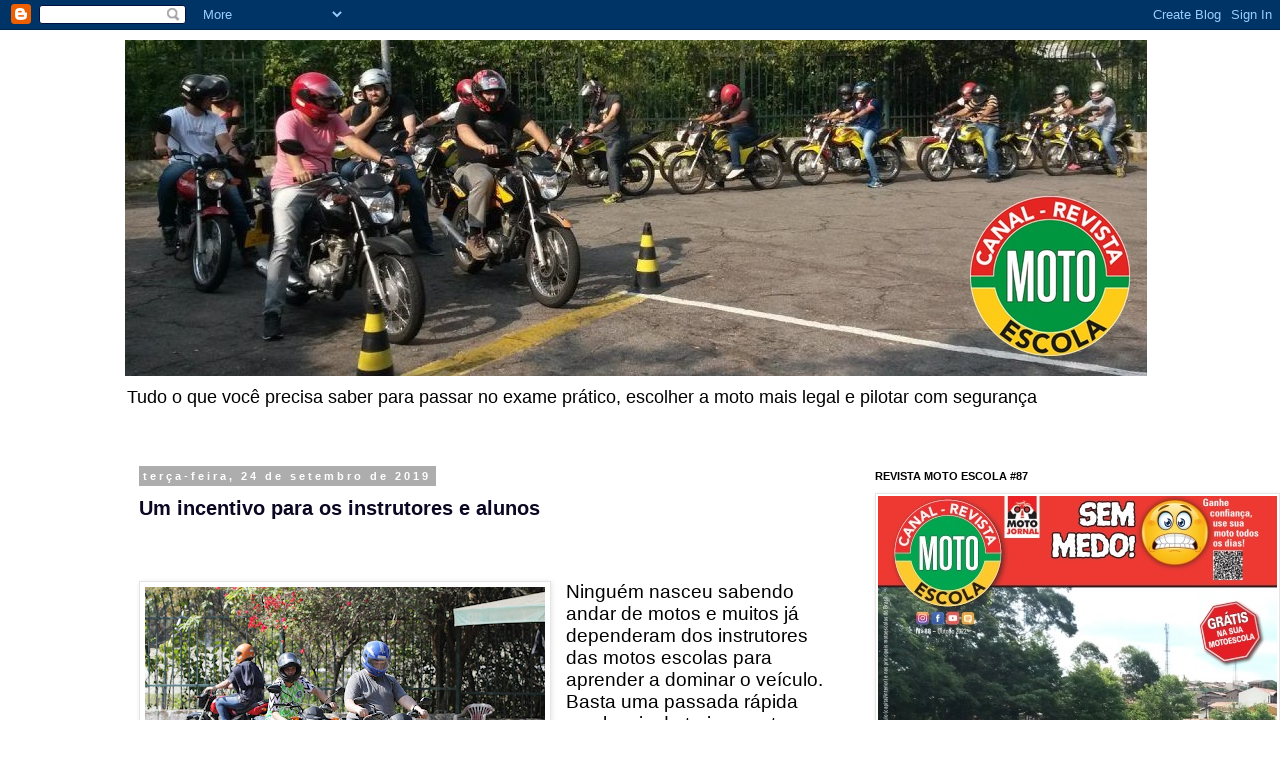

--- FILE ---
content_type: text/html; charset=UTF-8
request_url: https://www.canalrevistamotoescola.com/2019/09/
body_size: 15417
content:
<!DOCTYPE html>
<html class='v2' dir='ltr' lang='pt-BR'>
<head>
<link href='https://www.blogger.com/static/v1/widgets/335934321-css_bundle_v2.css' rel='stylesheet' type='text/css'/>
<meta content='width=1100' name='viewport'/>
<meta content='text/html; charset=UTF-8' http-equiv='Content-Type'/>
<meta content='blogger' name='generator'/>
<link href='https://www.canalrevistamotoescola.com/favicon.ico' rel='icon' type='image/x-icon'/>
<link href='http://www.canalrevistamotoescola.com/2019/09/' rel='canonical'/>
<link rel="alternate" type="application/atom+xml" title="         Site da Revista Moto Escola - Atom" href="https://www.canalrevistamotoescola.com/feeds/posts/default" />
<link rel="alternate" type="application/rss+xml" title="         Site da Revista Moto Escola - RSS" href="https://www.canalrevistamotoescola.com/feeds/posts/default?alt=rss" />
<link rel="service.post" type="application/atom+xml" title="         Site da Revista Moto Escola - Atom" href="https://www.blogger.com/feeds/7435773126598592166/posts/default" />
<!--Can't find substitution for tag [blog.ieCssRetrofitLinks]-->
<meta content='http://www.canalrevistamotoescola.com/2019/09/' property='og:url'/>
<meta content='         Site da Revista Moto Escola' property='og:title'/>
<meta content='Tudo o que você precisa saber para passar no exame prático, escolher a moto mais legal e pilotar com segurança' property='og:description'/>
<title>         Site da Revista Moto Escola: setembro 2019</title>
<style id='page-skin-1' type='text/css'><!--
/*
-----------------------------------------------
Blogger Template Style
Name:     Simple
Designer: Blogger
URL:      www.blogger.com
----------------------------------------------- */
/* Content
----------------------------------------------- */
body {
font: normal normal 14px 'Trebuchet MS', Trebuchet, Verdana, sans-serif;
color: #000000;
background: #ffffff none no-repeat scroll center center;
padding: 0 0 0 0;
}
html body .region-inner {
min-width: 0;
max-width: 100%;
width: auto;
}
h2 {
font-size: 22px;
}
a:link {
text-decoration:none;
color: #0b0622;
}
a:visited {
text-decoration:none;
color: #696969;
}
a:hover {
text-decoration:underline;
color: #4c06ff;
}
.body-fauxcolumn-outer .fauxcolumn-inner {
background: transparent none repeat scroll top left;
_background-image: none;
}
.body-fauxcolumn-outer .cap-top {
position: absolute;
z-index: 1;
height: 400px;
width: 100%;
}
.body-fauxcolumn-outer .cap-top .cap-left {
width: 100%;
background: transparent none repeat-x scroll top left;
_background-image: none;
}
.content-outer {
-moz-box-shadow: 0 0 0 rgba(0, 0, 0, .15);
-webkit-box-shadow: 0 0 0 rgba(0, 0, 0, .15);
-goog-ms-box-shadow: 0 0 0 #333333;
box-shadow: 0 0 0 rgba(0, 0, 0, .15);
margin-bottom: 1px;
}
.content-inner {
padding: 10px 40px;
}
.content-inner {
background-color: #ffffff;
}
/* Header
----------------------------------------------- */
.header-outer {
background: rgba(0, 0, 0, 0) none repeat-x scroll 0 -400px;
_background-image: none;
}
.Header h1 {
font: normal normal 24px 'Trebuchet MS',Trebuchet,Verdana,sans-serif;
color: #000000;
text-shadow: 0 0 0 rgba(0, 0, 0, .2);
}
.Header h1 a {
color: #000000;
}
.Header .description {
font-size: 18px;
color: #000000;
}
.header-inner .Header .titlewrapper {
padding: 22px 0;
}
.header-inner .Header .descriptionwrapper {
padding: 0 0;
}
/* Tabs
----------------------------------------------- */
.tabs-inner .section:first-child {
border-top: 0 solid #d3d3d3;
}
.tabs-inner .section:first-child ul {
margin-top: -1px;
border-top: 1px solid #d3d3d3;
border-left: 1px solid #d3d3d3;
border-right: 1px solid #d3d3d3;
}
.tabs-inner .widget ul {
background: rgba(0, 0, 0, 0) none repeat-x scroll 0 -800px;
_background-image: none;
border-bottom: 1px solid #d3d3d3;
margin-top: 0;
margin-left: -30px;
margin-right: -30px;
}
.tabs-inner .widget li a {
display: inline-block;
padding: .6em 1em;
font: normal normal 12px 'Trebuchet MS', Trebuchet, Verdana, sans-serif;
color: #000000;
border-left: 1px solid #ffffff;
border-right: 1px solid #d3d3d3;
}
.tabs-inner .widget li:first-child a {
border-left: none;
}
.tabs-inner .widget li.selected a, .tabs-inner .widget li a:hover {
color: #000000;
background-color: #e5e5e5;
text-decoration: none;
}
/* Columns
----------------------------------------------- */
.main-outer {
border-top: 0 solid rgba(0, 0, 0, 0);
}
.fauxcolumn-left-outer .fauxcolumn-inner {
border-right: 1px solid rgba(0, 0, 0, 0);
}
.fauxcolumn-right-outer .fauxcolumn-inner {
border-left: 1px solid rgba(0, 0, 0, 0);
}
/* Headings
----------------------------------------------- */
div.widget > h2,
div.widget h2.title {
margin: 0 0 1em 0;
font: normal bold 11px 'Trebuchet MS',Trebuchet,Verdana,sans-serif;
color: #000000;
}
/* Widgets
----------------------------------------------- */
.widget .zippy {
color: #828282;
text-shadow: 2px 2px 1px rgba(0, 0, 0, .1);
}
.widget .popular-posts ul {
list-style: none;
}
/* Posts
----------------------------------------------- */
h2.date-header {
font: normal bold 11px Arial, Tahoma, Helvetica, FreeSans, sans-serif;
}
.date-header span {
background-color: #adadad;
color: #ffffff;
padding: 0.4em;
letter-spacing: 3px;
margin: inherit;
}
.main-inner {
padding-top: 35px;
padding-bottom: 65px;
}
.main-inner .column-center-inner {
padding: 0 0;
}
.main-inner .column-center-inner .section {
margin: 0 1em;
}
.post {
margin: 0 0 45px 0;
}
h3.post-title, .comments h4 {
font: normal bold 20px Impact, sans-serif;
margin: .75em 0 0;
}
.post-body {
font-size: 110%;
line-height: 1.4;
position: relative;
}
.post-body img, .post-body .tr-caption-container, .Profile img, .Image img,
.BlogList .item-thumbnail img {
padding: 2px;
background: #ffffff;
border: 1px solid #e5e5e5;
-moz-box-shadow: 1px 1px 5px rgba(0, 0, 0, .1);
-webkit-box-shadow: 1px 1px 5px rgba(0, 0, 0, .1);
box-shadow: 1px 1px 5px rgba(0, 0, 0, .1);
}
.post-body img, .post-body .tr-caption-container {
padding: 5px;
}
.post-body .tr-caption-container {
color: #000000;
}
.post-body .tr-caption-container img {
padding: 0;
background: transparent;
border: none;
-moz-box-shadow: 0 0 0 rgba(0, 0, 0, .1);
-webkit-box-shadow: 0 0 0 rgba(0, 0, 0, .1);
box-shadow: 0 0 0 rgba(0, 0, 0, .1);
}
.post-header {
margin: 0 0 1.5em;
line-height: 1.6;
font-size: 90%;
}
.post-footer {
margin: 20px -2px 0;
padding: 5px 10px;
color: #000000;
background-color: #e5e5e5;
border-bottom: 1px solid #e5e5e5;
line-height: 1.6;
font-size: 90%;
}
#comments .comment-author {
padding-top: 1.5em;
border-top: 1px solid rgba(0, 0, 0, 0);
background-position: 0 1.5em;
}
#comments .comment-author:first-child {
padding-top: 0;
border-top: none;
}
.avatar-image-container {
margin: .2em 0 0;
}
#comments .avatar-image-container img {
border: 1px solid #e5e5e5;
}
/* Comments
----------------------------------------------- */
.comments .comments-content .icon.blog-author {
background-repeat: no-repeat;
background-image: url([data-uri]);
}
.comments .comments-content .loadmore a {
border-top: 1px solid #828282;
border-bottom: 1px solid #828282;
}
.comments .comment-thread.inline-thread {
background-color: #e5e5e5;
}
.comments .continue {
border-top: 2px solid #828282;
}
/* Accents
---------------------------------------------- */
.section-columns td.columns-cell {
border-left: 1px solid rgba(0, 0, 0, 0);
}
.blog-pager {
background: transparent url(https://resources.blogblog.com/blogblog/data/1kt/simple/paging_dot.png) repeat-x scroll top center;
}
.blog-pager-older-link, .home-link,
.blog-pager-newer-link {
background-color: #ffffff;
padding: 5px;
}
.footer-outer {
border-top: 1px dashed #bbbbbb;
}
/* Mobile
----------------------------------------------- */
body.mobile  {
background-size: auto;
}
.mobile .body-fauxcolumn-outer {
background: transparent none repeat scroll top left;
}
.mobile .body-fauxcolumn-outer .cap-top {
background-size: 100% auto;
}
.mobile .content-outer {
-webkit-box-shadow: 0 0 3px rgba(0, 0, 0, .15);
box-shadow: 0 0 3px rgba(0, 0, 0, .15);
}
.mobile .tabs-inner .widget ul {
margin-left: 0;
margin-right: 0;
}
.mobile .post {
margin: 0;
}
.mobile .main-inner .column-center-inner .section {
margin: 0;
}
.mobile .date-header span {
padding: 0.1em 10px;
margin: 0 -10px;
}
.mobile h3.post-title {
margin: 0;
}
.mobile .blog-pager {
background: transparent none no-repeat scroll top center;
}
.mobile .footer-outer {
border-top: none;
}
.mobile .main-inner, .mobile .footer-inner {
background-color: #ffffff;
}
.mobile-index-contents {
color: #000000;
}
.mobile-link-button {
background-color: #0b0622;
}
.mobile-link-button a:link, .mobile-link-button a:visited {
color: #ffffff;
}
.mobile .tabs-inner .section:first-child {
border-top: none;
}
.mobile .tabs-inner .PageList .widget-content {
background-color: #e5e5e5;
color: #000000;
border-top: 1px solid #d3d3d3;
border-bottom: 1px solid #d3d3d3;
}
.mobile .tabs-inner .PageList .widget-content .pagelist-arrow {
border-left: 1px solid #d3d3d3;
}

--></style>
<style id='template-skin-1' type='text/css'><!--
body {
min-width: 1110px;
}
.content-outer, .content-fauxcolumn-outer, .region-inner {
min-width: 1110px;
max-width: 1110px;
_width: 1110px;
}
.main-inner .columns {
padding-left: 0;
padding-right: 310px;
}
.main-inner .fauxcolumn-center-outer {
left: 0;
right: 310px;
/* IE6 does not respect left and right together */
_width: expression(this.parentNode.offsetWidth -
parseInt("0") -
parseInt("310px") + 'px');
}
.main-inner .fauxcolumn-left-outer {
width: 0;
}
.main-inner .fauxcolumn-right-outer {
width: 310px;
}
.main-inner .column-left-outer {
width: 0;
right: 100%;
margin-left: -0;
}
.main-inner .column-right-outer {
width: 310px;
margin-right: -310px;
}
#layout {
min-width: 0;
}
#layout .content-outer {
min-width: 0;
width: 800px;
}
#layout .region-inner {
min-width: 0;
width: auto;
}
body#layout div.add_widget {
padding: 8px;
}
body#layout div.add_widget a {
margin-left: 32px;
}
--></style>
<link href='https://www.blogger.com/dyn-css/authorization.css?targetBlogID=7435773126598592166&amp;zx=fe5aa582-58f7-4f6c-b4e9-4113e11a2d1f' media='none' onload='if(media!=&#39;all&#39;)media=&#39;all&#39;' rel='stylesheet'/><noscript><link href='https://www.blogger.com/dyn-css/authorization.css?targetBlogID=7435773126598592166&amp;zx=fe5aa582-58f7-4f6c-b4e9-4113e11a2d1f' rel='stylesheet'/></noscript>
<meta name='google-adsense-platform-account' content='ca-host-pub-1556223355139109'/>
<meta name='google-adsense-platform-domain' content='blogspot.com'/>

<!-- data-ad-client=ca-pub-5536840568385157 -->

</head>
<body class='loading variant-simplysimple'>
<div class='navbar section' id='navbar' name='Navbar'><div class='widget Navbar' data-version='1' id='Navbar1'><script type="text/javascript">
    function setAttributeOnload(object, attribute, val) {
      if(window.addEventListener) {
        window.addEventListener('load',
          function(){ object[attribute] = val; }, false);
      } else {
        window.attachEvent('onload', function(){ object[attribute] = val; });
      }
    }
  </script>
<div id="navbar-iframe-container"></div>
<script type="text/javascript" src="https://apis.google.com/js/platform.js"></script>
<script type="text/javascript">
      gapi.load("gapi.iframes:gapi.iframes.style.bubble", function() {
        if (gapi.iframes && gapi.iframes.getContext) {
          gapi.iframes.getContext().openChild({
              url: 'https://www.blogger.com/navbar/7435773126598592166?origin\x3dhttps://www.canalrevistamotoescola.com',
              where: document.getElementById("navbar-iframe-container"),
              id: "navbar-iframe"
          });
        }
      });
    </script><script type="text/javascript">
(function() {
var script = document.createElement('script');
script.type = 'text/javascript';
script.src = '//pagead2.googlesyndication.com/pagead/js/google_top_exp.js';
var head = document.getElementsByTagName('head')[0];
if (head) {
head.appendChild(script);
}})();
</script>
</div></div>
<div class='body-fauxcolumns'>
<div class='fauxcolumn-outer body-fauxcolumn-outer'>
<div class='cap-top'>
<div class='cap-left'></div>
<div class='cap-right'></div>
</div>
<div class='fauxborder-left'>
<div class='fauxborder-right'></div>
<div class='fauxcolumn-inner'>
</div>
</div>
<div class='cap-bottom'>
<div class='cap-left'></div>
<div class='cap-right'></div>
</div>
</div>
</div>
<div class='content'>
<div class='content-fauxcolumns'>
<div class='fauxcolumn-outer content-fauxcolumn-outer'>
<div class='cap-top'>
<div class='cap-left'></div>
<div class='cap-right'></div>
</div>
<div class='fauxborder-left'>
<div class='fauxborder-right'></div>
<div class='fauxcolumn-inner'>
</div>
</div>
<div class='cap-bottom'>
<div class='cap-left'></div>
<div class='cap-right'></div>
</div>
</div>
</div>
<div class='content-outer'>
<div class='content-cap-top cap-top'>
<div class='cap-left'></div>
<div class='cap-right'></div>
</div>
<div class='fauxborder-left content-fauxborder-left'>
<div class='fauxborder-right content-fauxborder-right'></div>
<div class='content-inner'>
<header>
<div class='header-outer'>
<div class='header-cap-top cap-top'>
<div class='cap-left'></div>
<div class='cap-right'></div>
</div>
<div class='fauxborder-left header-fauxborder-left'>
<div class='fauxborder-right header-fauxborder-right'></div>
<div class='region-inner header-inner'>
<div class='header section' id='header' name='Cabeçalho'><div class='widget Header' data-version='1' id='Header1'>
<div id='header-inner'>
<a href='https://www.canalrevistamotoescola.com/' style='display: block'>
<img alt='         Site da Revista Moto Escola' height='336px; ' id='Header1_headerimg' src='https://blogger.googleusercontent.com/img/b/R29vZ2xl/AVvXsEhoECvRAbIa7cFaltFSKUH6RHUyKFik3gJM1m4bdDV4JbbXGAMDdft9GNvpTWdqjAelAyv7HmvXfOKFoQsbZl7h3DBlqAYvIW30LR5GY7N1x9x51tYGP77CYHKdrMAkq3Y7RktyLL7e2rnT/s1022/nova+capa+blog.jpg' style='display: block' width='1022px; '/>
</a>
<div class='descriptionwrapper'>
<p class='description'><span>Tudo o que você precisa saber para passar no exame prático, escolher a moto mais legal e pilotar com segurança</span></p>
</div>
</div>
</div></div>
</div>
</div>
<div class='header-cap-bottom cap-bottom'>
<div class='cap-left'></div>
<div class='cap-right'></div>
</div>
</div>
</header>
<div class='tabs-outer'>
<div class='tabs-cap-top cap-top'>
<div class='cap-left'></div>
<div class='cap-right'></div>
</div>
<div class='fauxborder-left tabs-fauxborder-left'>
<div class='fauxborder-right tabs-fauxborder-right'></div>
<div class='region-inner tabs-inner'>
<div class='tabs no-items section' id='crosscol' name='Entre colunas'></div>
<div class='tabs no-items section' id='crosscol-overflow' name='Cross-Column 2'></div>
</div>
</div>
<div class='tabs-cap-bottom cap-bottom'>
<div class='cap-left'></div>
<div class='cap-right'></div>
</div>
</div>
<div class='main-outer'>
<div class='main-cap-top cap-top'>
<div class='cap-left'></div>
<div class='cap-right'></div>
</div>
<div class='fauxborder-left main-fauxborder-left'>
<div class='fauxborder-right main-fauxborder-right'></div>
<div class='region-inner main-inner'>
<div class='columns fauxcolumns'>
<div class='fauxcolumn-outer fauxcolumn-center-outer'>
<div class='cap-top'>
<div class='cap-left'></div>
<div class='cap-right'></div>
</div>
<div class='fauxborder-left'>
<div class='fauxborder-right'></div>
<div class='fauxcolumn-inner'>
</div>
</div>
<div class='cap-bottom'>
<div class='cap-left'></div>
<div class='cap-right'></div>
</div>
</div>
<div class='fauxcolumn-outer fauxcolumn-left-outer'>
<div class='cap-top'>
<div class='cap-left'></div>
<div class='cap-right'></div>
</div>
<div class='fauxborder-left'>
<div class='fauxborder-right'></div>
<div class='fauxcolumn-inner'>
</div>
</div>
<div class='cap-bottom'>
<div class='cap-left'></div>
<div class='cap-right'></div>
</div>
</div>
<div class='fauxcolumn-outer fauxcolumn-right-outer'>
<div class='cap-top'>
<div class='cap-left'></div>
<div class='cap-right'></div>
</div>
<div class='fauxborder-left'>
<div class='fauxborder-right'></div>
<div class='fauxcolumn-inner'>
</div>
</div>
<div class='cap-bottom'>
<div class='cap-left'></div>
<div class='cap-right'></div>
</div>
</div>
<!-- corrects IE6 width calculation -->
<div class='columns-inner'>
<div class='column-center-outer'>
<div class='column-center-inner'>
<div class='main section' id='main' name='Principal'><div class='widget Blog' data-version='1' id='Blog1'>
<div class='blog-posts hfeed'>

          <div class="date-outer">
        
<h2 class='date-header'><span>terça-feira, 24 de setembro de 2019</span></h2>

          <div class="date-posts">
        
<div class='post-outer'>
<div class='post hentry uncustomized-post-template' itemprop='blogPost' itemscope='itemscope' itemtype='http://schema.org/BlogPosting'>
<meta content='https://blogger.googleusercontent.com/img/b/R29vZ2xl/AVvXsEjZZt52fmluZcw0L8-DfS_VX2vOidMdBMuA2hylDZ6TkTo3y7UdChRrWef_r7giJpIbpLzmaT_P62iaZx2e4q85u-mRfQyhhHA5LXqAuUmULes1TA2qbM_JMNgk4PYXk7-PjyxHDyq0cndJ/s400/IMG_8496.JPG' itemprop='image_url'/>
<meta content='7435773126598592166' itemprop='blogId'/>
<meta content='4917393308457086467' itemprop='postId'/>
<a name='4917393308457086467'></a>
<h3 class='post-title entry-title' itemprop='name'>
<a href='https://www.canalrevistamotoescola.com/2019/09/um-incentivo-para-os-instrutores-e.html'>Um incentivo para os instrutores e alunos </a>
</h3>
<div class='post-header'>
<div class='post-header-line-1'></div>
</div>
<div class='post-body entry-content' id='post-body-4917393308457086467' itemprop='description articleBody'>
<div dir="ltr" style="text-align: left;" trbidi="on">
<br />
<div class="MsoNormal">
<br /></div>
<div class="separator" style="clear: both; text-align: center;">
<a href="https://blogger.googleusercontent.com/img/b/R29vZ2xl/AVvXsEjZZt52fmluZcw0L8-DfS_VX2vOidMdBMuA2hylDZ6TkTo3y7UdChRrWef_r7giJpIbpLzmaT_P62iaZx2e4q85u-mRfQyhhHA5LXqAuUmULes1TA2qbM_JMNgk4PYXk7-PjyxHDyq0cndJ/s1600/IMG_8496.JPG" imageanchor="1" style="clear: left; float: left; margin-bottom: 1em; margin-right: 1em;"><img border="0" data-original-height="1067" data-original-width="1600" height="266" src="https://blogger.googleusercontent.com/img/b/R29vZ2xl/AVvXsEjZZt52fmluZcw0L8-DfS_VX2vOidMdBMuA2hylDZ6TkTo3y7UdChRrWef_r7giJpIbpLzmaT_P62iaZx2e4q85u-mRfQyhhHA5LXqAuUmULes1TA2qbM_JMNgk4PYXk7-PjyxHDyq0cndJ/s400/IMG_8496.JPG" width="400" /></a></div>
<div class="MsoNormal">
<span style="font-size: 14.0pt; line-height: 115%;">Ninguém
nasceu sabendo andar de motos e muitos já dependeram dos instrutores das motos
escolas para aprender a dominar o veículo. Basta uma passada rápida nos locais
de treinamento prático para sentir no ar o clima de ansiedade e, ao mesmo
tempo, alegria ao conseguir andar pela primeira vez com uma moto.<o:p></o:p></span></div>
<div class="MsoNormal">
<span style="font-size: 14.0pt; line-height: 115%;">Conversando
com alguns instrutores ficamos sabendo que, além de ensinar os alunos a
controlar os comandos, por vezes também é preciso acalmar os iniciantes. <o:p></o:p></span></div>
<div class="MsoNormal">
<span style="font-size: 14.0pt; line-height: 115%;">Nessa situação
o instrutor também faz o papel de psicólogo e ajuda o aluno a vencer seus
medos, inseguranças e ansiedade. Uma palavra de incentivo é capaz de levantar o
astral do aluno, aumentar sua confiança.<o:p></o:p></span></div>
<div class="MsoNormal">
<h3 style="text-align: left;">
<span style="font-size: 14.0pt; line-height: 115%;">Dedicação aos alunos</span></h3>
<span style="font-size: 14.0pt; line-height: 115%;">Ficamos
felizes que existem muitos instrutores que fazem esse papel e, em breve, teremos
a oportunidade de conhecer e premiar os melhores instrutores do Estado de São
Paulo. <o:p></o:p></span></div>
<div class="separator" style="clear: both; text-align: center;">
<a href="https://blogger.googleusercontent.com/img/b/R29vZ2xl/AVvXsEiXgl0n4xie8KiE_AcFydugSaRl9RyBffWJZtZ_nn0bLnyxd9b2OPlWdmsKemXavD22NYoXi939X9M4r2-sXGF5byT4_fhDgxzFtqLdjpxmtMqA7QdlzGCGK1aDxZUF7gySVlvEihAyA43T/s1600/logoInstrutor2.png" imageanchor="1" style="clear: right; float: right; margin-bottom: 1em; margin-left: 1em;"><img border="0" data-original-height="1600" data-original-width="1600" height="320" src="https://blogger.googleusercontent.com/img/b/R29vZ2xl/AVvXsEiXgl0n4xie8KiE_AcFydugSaRl9RyBffWJZtZ_nn0bLnyxd9b2OPlWdmsKemXavD22NYoXi939X9M4r2-sXGF5byT4_fhDgxzFtqLdjpxmtMqA7QdlzGCGK1aDxZUF7gySVlvEihAyA43T/s320/logoInstrutor2.png" width="320" /></a></div>
<div class="MsoNormal">
<span style="font-size: 14.0pt; line-height: 115%;">A revista
Moto Escola, com o apoio Sindicato das Auto Moto Escolas e Centros de Formação
de Condutores no Estado de São Paulo e a Honda, promoverá um concurso cultural
para saber quem é o <b style="mso-bidi-font-weight: normal;">Instrutor Nota 10 </b>de
São Paulo. <o:p></o:p></span></div>
<div class="MsoNormal">
<span style="font-size: 18.6667px;">Os alunos também concorrem a capacetes e dois felizardos ganharão a CNH de graça, isso mesmo nós vamos pagar a sua carta de moto!!!&nbsp;</span></div>
<div class="MsoNormal">
<span style="font-size: 18.6667px;">Aguarde, em breve teremos novidades!!!!!</span></div>
<br /></div>
<div style='clear: both;'></div>
</div>
<div class='post-footer'>
<div class='post-footer-line post-footer-line-1'>
<span class='post-author vcard'>
Postado por
<span class='fn' itemprop='author' itemscope='itemscope' itemtype='http://schema.org/Person'>
<meta content='https://www.blogger.com/profile/10955895494408421540' itemprop='url'/>
<a class='g-profile' href='https://www.blogger.com/profile/10955895494408421540' rel='author' title='author profile'>
<span itemprop='name'>Cicero Lima</span>
</a>
</span>
</span>
<span class='post-timestamp'>
às
<meta content='http://www.canalrevistamotoescola.com/2019/09/um-incentivo-para-os-instrutores-e.html' itemprop='url'/>
<a class='timestamp-link' href='https://www.canalrevistamotoescola.com/2019/09/um-incentivo-para-os-instrutores-e.html' rel='bookmark' title='permanent link'><abbr class='published' itemprop='datePublished' title='2019-09-24T14:47:00-03:00'>14:47</abbr></a>
</span>
<span class='post-comment-link'>
</span>
<span class='post-icons'>
<span class='item-control blog-admin pid-521989088'>
<a href='https://www.blogger.com/post-edit.g?blogID=7435773126598592166&postID=4917393308457086467&from=pencil' title='Editar post'>
<img alt='' class='icon-action' height='18' src='https://resources.blogblog.com/img/icon18_edit_allbkg.gif' width='18'/>
</a>
</span>
</span>
<div class='post-share-buttons goog-inline-block'>
<a class='goog-inline-block share-button sb-email' href='https://www.blogger.com/share-post.g?blogID=7435773126598592166&postID=4917393308457086467&target=email' target='_blank' title='Enviar por e-mail'><span class='share-button-link-text'>Enviar por e-mail</span></a><a class='goog-inline-block share-button sb-blog' href='https://www.blogger.com/share-post.g?blogID=7435773126598592166&postID=4917393308457086467&target=blog' onclick='window.open(this.href, "_blank", "height=270,width=475"); return false;' target='_blank' title='Postar no blog!'><span class='share-button-link-text'>Postar no blog!</span></a><a class='goog-inline-block share-button sb-twitter' href='https://www.blogger.com/share-post.g?blogID=7435773126598592166&postID=4917393308457086467&target=twitter' target='_blank' title='Compartilhar no X'><span class='share-button-link-text'>Compartilhar no X</span></a><a class='goog-inline-block share-button sb-facebook' href='https://www.blogger.com/share-post.g?blogID=7435773126598592166&postID=4917393308457086467&target=facebook' onclick='window.open(this.href, "_blank", "height=430,width=640"); return false;' target='_blank' title='Compartilhar no Facebook'><span class='share-button-link-text'>Compartilhar no Facebook</span></a><a class='goog-inline-block share-button sb-pinterest' href='https://www.blogger.com/share-post.g?blogID=7435773126598592166&postID=4917393308457086467&target=pinterest' target='_blank' title='Compartilhar com o Pinterest'><span class='share-button-link-text'>Compartilhar com o Pinterest</span></a>
</div>
</div>
<div class='post-footer-line post-footer-line-2'>
<span class='post-labels'>
Marcadores:
<a href='https://www.canalrevistamotoescola.com/search/label/concurso%20cultural%20instrutor%20nota%2010' rel='tag'>concurso cultural instrutor nota 10</a>,
<a href='https://www.canalrevistamotoescola.com/search/label/Concurso%20Cultural%20revista%20moto%20escola' rel='tag'>Concurso Cultural revista moto escola</a>,
<a href='https://www.canalrevistamotoescola.com/search/label/Instrutor%20Nota%2010' rel='tag'>Instrutor Nota 10</a>
</span>
</div>
<div class='post-footer-line post-footer-line-3'>
<span class='post-location'>
</span>
</div>
</div>
</div>
</div>
<div class='inline-ad'>
<script type="text/javascript">
    google_ad_client = "ca-pub-5536840568385157";
    google_ad_host = "ca-host-pub-1556223355139109";
    google_ad_host_channel = "L0007";
    google_ad_slot = "4532605714";
    google_ad_width = 160;
    google_ad_height = 600;
</script>
<!-- revistamotoescola_main_Blog1_160x600_as -->
<script type="text/javascript"
src="https://pagead2.googlesyndication.com/pagead/show_ads.js">
</script>
</div>

          </div></div>
        

          <div class="date-outer">
        
<h2 class='date-header'><span>sexta-feira, 6 de setembro de 2019</span></h2>

          <div class="date-posts">
        
<div class='post-outer'>
<div class='post hentry uncustomized-post-template' itemprop='blogPost' itemscope='itemscope' itemtype='http://schema.org/BlogPosting'>
<meta content='https://blogger.googleusercontent.com/img/b/R29vZ2xl/AVvXsEgZyP7lAB1CnNohnyOv3z8cpytPmJq5rcGRDrbuvRcNs_2lYk0L3vatIHE-0us_hU0n6PitSuvQoGYGKWf0u7d1WG0GSSUamE1vLqMcVYjx0HtusceERFthLy5eVkBUnQcGUO9YASpHtgoE/s640/moto+menor.jpg' itemprop='image_url'/>
<meta content='7435773126598592166' itemprop='blogId'/>
<meta content='7949362806473230924' itemprop='postId'/>
<a name='7949362806473230924'></a>
<h3 class='post-title entry-title' itemprop='name'>
<a href='https://www.canalrevistamotoescola.com/2019/09/sabor-de-minas-em-duas-rodas.html'>Sabor de Minas em duas rodas</a>
</h3>
<div class='post-header'>
<div class='post-header-line-1'></div>
</div>
<div class='post-body entry-content' id='post-body-7949362806473230924' itemprop='description articleBody'>
<div dir="ltr" style="text-align: left;" trbidi="on">
<div class="separator" style="clear: both; text-align: center;">
<a href="https://blogger.googleusercontent.com/img/b/R29vZ2xl/AVvXsEiG7bEeMW6GYszx3d6oUasHGAdktZB6xr7Y7SJGFUTtlPZ7edWzTgZMh5E0UWdpzuNyvTYoWtD1IhhqOZYNX4JIcewWKHvMN7x5p7IaraaUqUAOl0MDV9YyY1iIrob8pIr6WMjDVKnFOWSf/s1600/foto+menor.jpg" imageanchor="1" style="clear: right; float: right; margin-bottom: 1em; margin-left: 1em;"><br /></a></div>
<div class="separator" style="clear: both; text-align: center;">
</div>
<div class="separator" style="clear: both; text-align: center;">
</div>
<div class="separator" style="clear: both; text-align: center;">
</div>
<table align="center" cellpadding="0" cellspacing="0" class="tr-caption-container" style="margin-left: auto; margin-right: auto; text-align: center;"><tbody>
<tr><td style="text-align: center;"><a href="https://blogger.googleusercontent.com/img/b/R29vZ2xl/AVvXsEgZyP7lAB1CnNohnyOv3z8cpytPmJq5rcGRDrbuvRcNs_2lYk0L3vatIHE-0us_hU0n6PitSuvQoGYGKWf0u7d1WG0GSSUamE1vLqMcVYjx0HtusceERFthLy5eVkBUnQcGUO9YASpHtgoE/s1600/moto+menor.jpg" imageanchor="1" style="margin-left: auto; margin-right: auto;"><img border="0" data-original-height="1231" data-original-width="1600" height="491" src="https://blogger.googleusercontent.com/img/b/R29vZ2xl/AVvXsEgZyP7lAB1CnNohnyOv3z8cpytPmJq5rcGRDrbuvRcNs_2lYk0L3vatIHE-0us_hU0n6PitSuvQoGYGKWf0u7d1WG0GSSUamE1vLqMcVYjx0HtusceERFthLy5eVkBUnQcGUO9YASpHtgoE/s640/moto+menor.jpg" width="640" /></a></td></tr>
<tr><td class="tr-caption" style="text-align: center;"><b>Ricardo e sua companheira de trabalho "ela não reclama, não me deixa na mão e gasta pouco combustível"</b></td></tr>
</tbody></table>
Não faltam exemplos de pessoas que usam a agilidade da motocicleta para garantir o sustento de sua família. Um deles é Ricardo Rodrigo Rocha de 39 anos, morador de Alvinópolis, bairro de Atibaia, distante 65 da capital. Com muita disposição e criatividade usa sua Honda Biz 125, ano 2016, para ganhar a vida e distribuir o sabor de Minas pela cidade.<br />
<div class="separator" style="clear: both; text-align: center;">
</div>
Comunicativo, Ricardo tem uma rotina bem peculiar. Ele compra laticínios de Cambuí (MG) e comercializa em Atibaia. A viagem de pouco mais de 100 km é feita com sua pequena motoneta que volta abarrota da cidade mineira para atender aos restaurantes e moradores.<br />
<h4 style="text-align: left;">
De boca em boca</h4>
Há sete anos Ricardo mantém essa rotina e já começa a colher os frutos do seu trabalho. "Faço um roteiro e atendo semanalmente os meus clientes, sempre no mesmo horário e no mesmo dia da semana, com isso já estou bastante conhecido e as pessoas já sabem da qualidade dos produtos".<br />
Além do contato pessoal os clientes também falam com o Ricardo pelo seus whats (11) 99530-2311 para agilizar a compra. "Eu mando as fotos e descrições do produto, isso ajuda o cliente a decidir, faço a venda on-line e depois eu só tenho a preocupação de entregar".<br />
A mobilidade da moto é o grande trunfo para o sucesso do Ricardo "a mobilidade é incrível, se falta algum produto, e eu tenho em casa, eu consigo buscar e entregar imediatamente", com o carro isso seria impossível, principalmente pelo custo do transporte.<br />
Além de prática e econômica a moto ajuda a divulgar seu negócio "ela chama atenção por estar bastante carregada". Realmente a moto se destaca com o isopor dos queijos e os doces presos na lateral.<br />
<h4 style="text-align: left;">
Conhecer o produto</h4>
<table cellpadding="0" cellspacing="0" class="tr-caption-container" style="float: left; margin-right: 1em; text-align: left;"><tbody>
<tr><td style="text-align: center;"><a href="https://blogger.googleusercontent.com/img/b/R29vZ2xl/AVvXsEh7lsym4EbwlsEhtMNjYdW8dXJLThUcHjQ3-Kh0NOdlSddVrGQV6rvtPd8FE1IWE80qAlF9_LRlTdr-RQhtUkMk9VCdzKZH2nw4z9S7rvQEaLojx49C2CKCyIosxUUbPLEOJsQ90oDvI11y/s1600/foto+menor.jpg" imageanchor="1" style="clear: left; margin-bottom: 1em; margin-left: auto; margin-right: auto;"><img border="0" data-original-height="1600" data-original-width="1070" height="320" src="https://blogger.googleusercontent.com/img/b/R29vZ2xl/AVvXsEh7lsym4EbwlsEhtMNjYdW8dXJLThUcHjQ3-Kh0NOdlSddVrGQV6rvtPd8FE1IWE80qAlF9_LRlTdr-RQhtUkMk9VCdzKZH2nw4z9S7rvQEaLojx49C2CKCyIosxUUbPLEOJsQ90oDvI11y/s320/foto+menor.jpg" width="214" /></a></td></tr>
<tr><td class="tr-caption" style="text-align: center;"><b>"A mídia tornou o Canastra famoso"</b></td></tr>
</tbody></table>
Com grande variedade de produtos Ricardo se mostra um conhecedor. "A mídia forçou um pouco a venda do Canastra, por ter divulgado bastante esse tipo de queijo, mas vendo bastante o frescal por ser mais saudável", ele também trabalha com outras variedades como parmesão, provolone e ricota.<br />
Chegando ao limite de capacidade de atendimento, Ricardo já começa a planejar uma forma de diversificar seu negócio. "Penso em montar um rede com outras motos fazendo visitas&nbsp; em bairros distantes, mas sempre mantendo o meu padrão de atendimento e qualidade dos produtos.<br />
"Eu costumo dizer que a pessoa sai de casa para comprar um remédio ou um bife para fazer o almoço, mas não tem o hábito de buscar um queijo para o seu café da manhã, não existe esse hábito. Por outro lado, ao passar na porta semanalmente e oferecer o produto ela consome". Ricardo aproveita a viagem e oferece as conservas, doces e biscoitos que também traz de Minas.<br />
"Meu salário vem do queijo e da minha moto, graças a ela sustento meus três filhos, faço minhas entregas e levo minha renda para casa, assim consigo pagar minhas contas". Afirma Ricardo que trabalha com sua moto faça chuva ou faça sol, sempre com um sorriso no rosto.<br />
<br />
<br /></div>
<div style='clear: both;'></div>
</div>
<div class='post-footer'>
<div class='post-footer-line post-footer-line-1'>
<span class='post-author vcard'>
Postado por
<span class='fn' itemprop='author' itemscope='itemscope' itemtype='http://schema.org/Person'>
<meta content='https://www.blogger.com/profile/10955895494408421540' itemprop='url'/>
<a class='g-profile' href='https://www.blogger.com/profile/10955895494408421540' rel='author' title='author profile'>
<span itemprop='name'>Cicero Lima</span>
</a>
</span>
</span>
<span class='post-timestamp'>
às
<meta content='http://www.canalrevistamotoescola.com/2019/09/sabor-de-minas-em-duas-rodas.html' itemprop='url'/>
<a class='timestamp-link' href='https://www.canalrevistamotoescola.com/2019/09/sabor-de-minas-em-duas-rodas.html' rel='bookmark' title='permanent link'><abbr class='published' itemprop='datePublished' title='2019-09-06T16:33:00-03:00'>16:33</abbr></a>
</span>
<span class='post-comment-link'>
</span>
<span class='post-icons'>
<span class='item-control blog-admin pid-521989088'>
<a href='https://www.blogger.com/post-edit.g?blogID=7435773126598592166&postID=7949362806473230924&from=pencil' title='Editar post'>
<img alt='' class='icon-action' height='18' src='https://resources.blogblog.com/img/icon18_edit_allbkg.gif' width='18'/>
</a>
</span>
</span>
<div class='post-share-buttons goog-inline-block'>
<a class='goog-inline-block share-button sb-email' href='https://www.blogger.com/share-post.g?blogID=7435773126598592166&postID=7949362806473230924&target=email' target='_blank' title='Enviar por e-mail'><span class='share-button-link-text'>Enviar por e-mail</span></a><a class='goog-inline-block share-button sb-blog' href='https://www.blogger.com/share-post.g?blogID=7435773126598592166&postID=7949362806473230924&target=blog' onclick='window.open(this.href, "_blank", "height=270,width=475"); return false;' target='_blank' title='Postar no blog!'><span class='share-button-link-text'>Postar no blog!</span></a><a class='goog-inline-block share-button sb-twitter' href='https://www.blogger.com/share-post.g?blogID=7435773126598592166&postID=7949362806473230924&target=twitter' target='_blank' title='Compartilhar no X'><span class='share-button-link-text'>Compartilhar no X</span></a><a class='goog-inline-block share-button sb-facebook' href='https://www.blogger.com/share-post.g?blogID=7435773126598592166&postID=7949362806473230924&target=facebook' onclick='window.open(this.href, "_blank", "height=430,width=640"); return false;' target='_blank' title='Compartilhar no Facebook'><span class='share-button-link-text'>Compartilhar no Facebook</span></a><a class='goog-inline-block share-button sb-pinterest' href='https://www.blogger.com/share-post.g?blogID=7435773126598592166&postID=7949362806473230924&target=pinterest' target='_blank' title='Compartilhar com o Pinterest'><span class='share-button-link-text'>Compartilhar com o Pinterest</span></a>
</div>
</div>
<div class='post-footer-line post-footer-line-2'>
<span class='post-labels'>
Marcadores:
<a href='https://www.canalrevistamotoescola.com/search/label/sabor%20de%20Minas%20em%20Atibaia' rel='tag'>sabor de Minas em Atibaia</a>,
<a href='https://www.canalrevistamotoescola.com/search/label/trabalhos%20de%20moto' rel='tag'>trabalhos de moto</a>
</span>
</div>
<div class='post-footer-line post-footer-line-3'>
<span class='post-location'>
</span>
</div>
</div>
</div>
</div>
<div class='inline-ad'>
<script type="text/javascript">
    google_ad_client = "ca-pub-5536840568385157";
    google_ad_host = "ca-host-pub-1556223355139109";
    google_ad_host_channel = "L0007";
    google_ad_slot = "4532605714";
    google_ad_width = 160;
    google_ad_height = 600;
</script>
<!-- revistamotoescola_main_Blog1_160x600_as -->
<script type="text/javascript"
src="https://pagead2.googlesyndication.com/pagead/show_ads.js">
</script>
</div>

          </div></div>
        

          <div class="date-outer">
        
<h2 class='date-header'><span>terça-feira, 3 de setembro de 2019</span></h2>

          <div class="date-posts">
        
<div class='post-outer'>
<div class='post hentry uncustomized-post-template' itemprop='blogPost' itemscope='itemscope' itemtype='http://schema.org/BlogPosting'>
<meta content='https://blogger.googleusercontent.com/img/b/R29vZ2xl/AVvXsEiPZLlLJqkMJiDO0CeHuza-WFfgloZScSOyGtlz2gbnN6Eat5JeOKqq8UbH1OqHYgbXZv5TfWYTeWNIqOIONaJRg1s3DM69h40czJI_Dd7Ol_CVdNkK6hb2gUxc0blDJsfvMNOZPUGynt24/s640/tema+mais+motos+nas+ruas.jpg' itemprop='image_url'/>
<meta content='7435773126598592166' itemprop='blogId'/>
<meta content='7779410285431425590' itemprop='postId'/>
<a name='7779410285431425590'></a>
<h3 class='post-title entry-title' itemprop='name'>
<a href='https://www.canalrevistamotoescola.com/2019/09/boa-noticia-vendas-de-motos-aumentam-em.html'>Boa notícia, vendas de motos aumentam em quase 14%</a>
</h3>
<div class='post-header'>
<div class='post-header-line-1'></div>
</div>
<div class='post-body entry-content' id='post-body-7779410285431425590' itemprop='description articleBody'>
<div dir="ltr" style="text-align: left;" trbidi="on">
<table align="center" cellpadding="0" cellspacing="0" class="tr-caption-container" style="margin-left: auto; margin-right: auto; text-align: center;"><tbody>
<tr><td style="text-align: center;"><a href="https://blogger.googleusercontent.com/img/b/R29vZ2xl/AVvXsEiPZLlLJqkMJiDO0CeHuza-WFfgloZScSOyGtlz2gbnN6Eat5JeOKqq8UbH1OqHYgbXZv5TfWYTeWNIqOIONaJRg1s3DM69h40czJI_Dd7Ol_CVdNkK6hb2gUxc0blDJsfvMNOZPUGynt24/s1600/tema+mais+motos+nas+ruas.jpg" imageanchor="1" style="margin-left: auto; margin-right: auto;"><img border="0" data-original-height="1067" data-original-width="1600" height="425" src="https://blogger.googleusercontent.com/img/b/R29vZ2xl/AVvXsEiPZLlLJqkMJiDO0CeHuza-WFfgloZScSOyGtlz2gbnN6Eat5JeOKqq8UbH1OqHYgbXZv5TfWYTeWNIqOIONaJRg1s3DM69h40czJI_Dd7Ol_CVdNkK6hb2gUxc0blDJsfvMNOZPUGynt24/s640/tema+mais+motos+nas+ruas.jpg" width="640" /></a></td></tr>
<tr><td class="tr-caption" style="text-align: center;">A Honda CG 160 é a mais vendida do Brasil, em 2019 já foram emplacadas mais de 200 mil motos novas</td></tr>
</tbody></table>
O mês de setembro trouxe uma boa notícia para quem trabalha com motos - vendedores, instrutores de moto escolas, mecânicos, lojas de equipamentos, concessionárias etc... Os números divulgados pela Fenabrave (a entidade que reúne as distribuidoras) dão conta que foram emplacadas 708.871 motos "Zero KM" nos primeiros oito meses de 2019. Esse total mostra que houve um aumento de quase 14% em relação ao mesmo período de 2018 quando foram comercializadas 622.065 motos.<br />
Entre as motos mais vendidas a Honda CG 160, com mais de 202.877 unidades comercializadas até o final de agosto, reina absoluta. Em segundo lugar vem a Honda Biz com 103.958 unidades enquanto a Bros 160 é a terceira mais emplacada com 78.837 motos vendidas.<br />
Vale lembrar que cada moto dessa é uma oportunidade de venda de novos acessórios e equipamentos de segurança. O crescimento das vendas sempre é uma boa notícia e deve ser comemorada!</div>
<div style='clear: both;'></div>
</div>
<div class='post-footer'>
<div class='post-footer-line post-footer-line-1'>
<span class='post-author vcard'>
Postado por
<span class='fn' itemprop='author' itemscope='itemscope' itemtype='http://schema.org/Person'>
<meta content='https://www.blogger.com/profile/10955895494408421540' itemprop='url'/>
<a class='g-profile' href='https://www.blogger.com/profile/10955895494408421540' rel='author' title='author profile'>
<span itemprop='name'>Cicero Lima</span>
</a>
</span>
</span>
<span class='post-timestamp'>
às
<meta content='http://www.canalrevistamotoescola.com/2019/09/boa-noticia-vendas-de-motos-aumentam-em.html' itemprop='url'/>
<a class='timestamp-link' href='https://www.canalrevistamotoescola.com/2019/09/boa-noticia-vendas-de-motos-aumentam-em.html' rel='bookmark' title='permanent link'><abbr class='published' itemprop='datePublished' title='2019-09-03T09:26:00-03:00'>09:26</abbr></a>
</span>
<span class='post-comment-link'>
</span>
<span class='post-icons'>
<span class='item-control blog-admin pid-521989088'>
<a href='https://www.blogger.com/post-edit.g?blogID=7435773126598592166&postID=7779410285431425590&from=pencil' title='Editar post'>
<img alt='' class='icon-action' height='18' src='https://resources.blogblog.com/img/icon18_edit_allbkg.gif' width='18'/>
</a>
</span>
</span>
<div class='post-share-buttons goog-inline-block'>
<a class='goog-inline-block share-button sb-email' href='https://www.blogger.com/share-post.g?blogID=7435773126598592166&postID=7779410285431425590&target=email' target='_blank' title='Enviar por e-mail'><span class='share-button-link-text'>Enviar por e-mail</span></a><a class='goog-inline-block share-button sb-blog' href='https://www.blogger.com/share-post.g?blogID=7435773126598592166&postID=7779410285431425590&target=blog' onclick='window.open(this.href, "_blank", "height=270,width=475"); return false;' target='_blank' title='Postar no blog!'><span class='share-button-link-text'>Postar no blog!</span></a><a class='goog-inline-block share-button sb-twitter' href='https://www.blogger.com/share-post.g?blogID=7435773126598592166&postID=7779410285431425590&target=twitter' target='_blank' title='Compartilhar no X'><span class='share-button-link-text'>Compartilhar no X</span></a><a class='goog-inline-block share-button sb-facebook' href='https://www.blogger.com/share-post.g?blogID=7435773126598592166&postID=7779410285431425590&target=facebook' onclick='window.open(this.href, "_blank", "height=430,width=640"); return false;' target='_blank' title='Compartilhar no Facebook'><span class='share-button-link-text'>Compartilhar no Facebook</span></a><a class='goog-inline-block share-button sb-pinterest' href='https://www.blogger.com/share-post.g?blogID=7435773126598592166&postID=7779410285431425590&target=pinterest' target='_blank' title='Compartilhar com o Pinterest'><span class='share-button-link-text'>Compartilhar com o Pinterest</span></a>
</div>
</div>
<div class='post-footer-line post-footer-line-2'>
<span class='post-labels'>
Marcadores:
<a href='https://www.canalrevistamotoescola.com/search/label/CG%20Titan%20%C3%A9%20a%20mais%20vendida' rel='tag'>CG Titan é a mais vendida</a>,
<a href='https://www.canalrevistamotoescola.com/search/label/vendas%20de%20moto%20at%C3%A9%20agosto%20de%202019' rel='tag'>vendas de moto até agosto de 2019</a>
</span>
</div>
<div class='post-footer-line post-footer-line-3'>
<span class='post-location'>
</span>
</div>
</div>
</div>
</div>
<div class='inline-ad'>
<script type="text/javascript">
    google_ad_client = "ca-pub-5536840568385157";
    google_ad_host = "ca-host-pub-1556223355139109";
    google_ad_host_channel = "L0007";
    google_ad_slot = "4532605714";
    google_ad_width = 160;
    google_ad_height = 600;
</script>
<!-- revistamotoescola_main_Blog1_160x600_as -->
<script type="text/javascript"
src="https://pagead2.googlesyndication.com/pagead/show_ads.js">
</script>
</div>

        </div></div>
      
</div>
<div class='blog-pager' id='blog-pager'>
<span id='blog-pager-newer-link'>
<a class='blog-pager-newer-link' href='https://www.canalrevistamotoescola.com/search?updated-max=2020-03-17T22:28:00-03:00&max-results=10&reverse-paginate=true' id='Blog1_blog-pager-newer-link' title='Postagens mais recentes'>Postagens mais recentes</a>
</span>
<span id='blog-pager-older-link'>
<a class='blog-pager-older-link' href='https://www.canalrevistamotoescola.com/search?updated-max=2019-09-03T09:26:00-03:00&max-results=10' id='Blog1_blog-pager-older-link' title='Postagens mais antigas'>Postagens mais antigas</a>
</span>
<a class='home-link' href='https://www.canalrevistamotoescola.com/'>Página inicial</a>
</div>
<div class='clear'></div>
<div class='blog-feeds'>
<div class='feed-links'>
Assinar:
<a class='feed-link' href='https://www.canalrevistamotoescola.com/feeds/posts/default' target='_blank' type='application/atom+xml'>Comentários (Atom)</a>
</div>
</div>
</div></div>
</div>
</div>
<div class='column-left-outer'>
<div class='column-left-inner'>
<aside>
</aside>
</div>
</div>
<div class='column-right-outer'>
<div class='column-right-inner'>
<aside>
<div class='sidebar section' id='sidebar-right-1'><div class='widget Image' data-version='1' id='Image2'>
<h2>REVISTA MOTO ESCOLA #87</h2>
<div class='widget-content'>
<a href='https://www.yumpu.com/pt/document/read/66670430/revista-moto-escola-88'>
<img alt='REVISTA MOTO ESCOLA #87' height='567' id='Image2_img' src='https://blogger.googleusercontent.com/img/a/AVvXsEj5Rb__oJ--btLHQQ1lkXrAJSAqtrDTUWThHqBFmr9JjCpcEvgN3_bqhjjxMThwFXmV_3uN3e98vvCjEoQSER1cELQvOd_2-5Z6T9Jo4eWq0oC-Q1BcUlVA4bsRHkYVRQ-cVKTFDl7IsXN8pTWjeSboC16FNpCfbEMyjriMGjDqguIA2Earbo5ZD1lz2Q=s567' width='399'/>
</a>
<br/>
<span class='caption'>Conheça as faltas que reprovam no exame prático</span>
</div>
<div class='clear'></div>
</div><div class='widget BlogSearch' data-version='1' id='BlogSearch1'>
<h2 class='title'>PESQUISE EM NOSSO BLOG</h2>
<div class='widget-content'>
<div id='BlogSearch1_form'>
<form action='https://www.canalrevistamotoescola.com/search' class='gsc-search-box' target='_top'>
<table cellpadding='0' cellspacing='0' class='gsc-search-box'>
<tbody>
<tr>
<td class='gsc-input'>
<input autocomplete='off' class='gsc-input' name='q' size='10' title='search' type='text' value=''/>
</td>
<td class='gsc-search-button'>
<input class='gsc-search-button' title='search' type='submit' value='Pesquisar'/>
</td>
</tr>
</tbody>
</table>
</form>
</div>
</div>
<div class='clear'></div>
</div><div class='widget HTML' data-version='1' id='HTML3'>
<h2 class='title'>SCOOTER SEM SEGREDO! HONDA PCX É A MAIS VENDIDA DO BRASIL.</h2>
<div class='widget-content'>
<iframe width="260" height="260" src="https://www.youtube.com/embed/rpnxnIZ6cY0" title="YouTube video player" frameborder="0" allow="accelerometer; autoplay; clipboard-write; encrypted-media; gyroscope; picture-in-picture" allowfullscreen></iframe>
<img src="https://ad.doubleclick.net/ddm/trackimp/N1213111.3842911MOTO-ESCOLA/B27880740.337108292;dc_trk_aid=529161393;dc_trk_cid=172019675;ord=[timestamp];dc_lat=;dc_rdid=;tag_for_child_directed_treatment=;tfua=;gdpr=${GDPR};gdpr_consent=${GDPR_CONSENT_755};ltd=?" border="0" height="1" width="1" alt="Advertisement" />
<iframe src="https://ad.doubleclick.net/ddm/trackimpi/N1213111.3842911MOTO-ESCOLA/B27880740.337108292;dc_trk_aid=529161393;dc_trk_cid=172019675;ord=[timestamp];dc_lat=;dc_rdid=;tag_for_child_directed_treatment=;tfua=;gdpr=${GDPR};gdpr_consent=${GDPR_CONSENT_755};ltd=?" width=1 height=1 marginwidth=0 marginheight=0 hspace=0 vspace=0 frameborder=0 scrolling=no bordercolor='#000000'></iframe>
<script language='JavaScript1.1' src="https://ad.doubleclick.net/ddm/trackimpj/N1213111.3842911MOTO-ESCOLA/B27880740.337108292;dc_trk_aid=529161393;dc_trk_cid=172019675;ord=[timestamp];dc_lat=;dc_rdid=;tag_for_child_directed_treatment=;tfua=;gdpr=${GDPR};gdpr_consent=${GDPR_CONSENT_755};ltd=?"></script>
<a href="https://bit.ly/3MPRZd8">Clique aqui e saiba mais!</a>
</div>
<div class='clear'></div>
</div><div class='widget Image' data-version='1' id='Image1'>
<h2>Seguro mais barato impossível</h2>
<div class='widget-content'>
<a href='https://suhaiseguradoracotacao.com.br/simulador.html?token=eyJpZF9Xb3Jrc2l0ZSI6MjZ9'>
<img alt='Seguro mais barato impossível' height='213' id='Image1_img' src='https://blogger.googleusercontent.com/img/b/R29vZ2xl/AVvXsEiZpBLNIhgyW3_8Da_uOjj1mFvS8RTyg9DfqftNPNqiMez-cIGteA44edTJRAYhDHAMEceP7_w0JmKMrvdxcyri6IDwSajVuim7KgVCsmB0rjNPc645jyu_Ym-NOE5dUz4zn5VRGZw82_78/s1600/SUHAI+BLOG+RREVISTA.png' width='250'/>
</a>
<br/>
<span class='caption'>clique aqui, preencha o formulário e veja quanto custa segurar a sua moto, carro ou caminhão</span>
</div>
<div class='clear'></div>
</div><div class='widget HTML' data-version='1' id='HTML1'>
<h2 class='title'>Como entrar na pista, pedágios, ultrapassagem, estão no programa #dicasdasemana do Canal Moto Escola</h2>
<div class='widget-content'>
<img src="https://ad.doubleclick.net/ddm/trackimp/N1213111.3842911MOTO-ESCOLA/B26054564.308975057;dc_trk_aid=501948544;dc_trk_cid=153902169;ord=[timestamp];dc_lat=;dc_rdid=;tag_for_child_directed_treatment=;tfua=;gdpr=${GDPR};gdpr_consent=${GDPR_CONSENT_755};ltd=?" border="0" height="1" width="1" alt="Advertisement" />
<iframe width="250" height="250" src="https://www.youtube.com/embed/lMbcdso1d9Q" frameborder="0" allow="accelerometer; autoplay; encrypted-media; gyroscope; picture-in-picture" allowfullscreen></iframe>
<a href=https://bit.ly/3a9oyho>Saiba mais, clique aqui!<a></a></a>
</div>
<div class='clear'></div>
</div><div class='widget HTML' data-version='1' id='HTML2'>
<h2 class='title'>Chegou a hora de você ter sua moto</h2>
<div class='widget-content'>
<iframe scrolling="no" frameborder="no" clocktype="html5" style="overflow:hidden;border:0;margin:0;padding:0;width:120px;height:40px;"src="https://www.clocklink.com/html5embed.php?clock=004&timezone=BRST&color=red&size=120&Title=&Message=&Target=&From=2019,1,1,0,0,0&Color=red"></iframe>
</div>
<div class='clear'></div>
</div><div class='widget BlogArchive' data-version='1' id='BlogArchive1'>
<h2>Arquivo do blog</h2>
<div class='widget-content'>
<div id='ArchiveList'>
<div id='BlogArchive1_ArchiveList'>
<ul class='hierarchy'>
<li class='archivedate collapsed'>
<a class='toggle' href='javascript:void(0)'>
<span class='zippy'>

        &#9658;&#160;
      
</span>
</a>
<a class='post-count-link' href='https://www.canalrevistamotoescola.com/2022/'>
2022
</a>
<span class='post-count' dir='ltr'>(5)</span>
<ul class='hierarchy'>
<li class='archivedate collapsed'>
<a class='toggle' href='javascript:void(0)'>
<span class='zippy'>

        &#9658;&#160;
      
</span>
</a>
<a class='post-count-link' href='https://www.canalrevistamotoescola.com/2022/06/'>
junho
</a>
<span class='post-count' dir='ltr'>(1)</span>
</li>
</ul>
<ul class='hierarchy'>
<li class='archivedate collapsed'>
<a class='toggle' href='javascript:void(0)'>
<span class='zippy'>

        &#9658;&#160;
      
</span>
</a>
<a class='post-count-link' href='https://www.canalrevistamotoescola.com/2022/05/'>
maio
</a>
<span class='post-count' dir='ltr'>(1)</span>
</li>
</ul>
<ul class='hierarchy'>
<li class='archivedate collapsed'>
<a class='toggle' href='javascript:void(0)'>
<span class='zippy'>

        &#9658;&#160;
      
</span>
</a>
<a class='post-count-link' href='https://www.canalrevistamotoescola.com/2022/02/'>
fevereiro
</a>
<span class='post-count' dir='ltr'>(1)</span>
</li>
</ul>
<ul class='hierarchy'>
<li class='archivedate collapsed'>
<a class='toggle' href='javascript:void(0)'>
<span class='zippy'>

        &#9658;&#160;
      
</span>
</a>
<a class='post-count-link' href='https://www.canalrevistamotoescola.com/2022/01/'>
janeiro
</a>
<span class='post-count' dir='ltr'>(2)</span>
</li>
</ul>
</li>
</ul>
<ul class='hierarchy'>
<li class='archivedate collapsed'>
<a class='toggle' href='javascript:void(0)'>
<span class='zippy'>

        &#9658;&#160;
      
</span>
</a>
<a class='post-count-link' href='https://www.canalrevistamotoescola.com/2021/'>
2021
</a>
<span class='post-count' dir='ltr'>(12)</span>
<ul class='hierarchy'>
<li class='archivedate collapsed'>
<a class='toggle' href='javascript:void(0)'>
<span class='zippy'>

        &#9658;&#160;
      
</span>
</a>
<a class='post-count-link' href='https://www.canalrevistamotoescola.com/2021/12/'>
dezembro
</a>
<span class='post-count' dir='ltr'>(2)</span>
</li>
</ul>
<ul class='hierarchy'>
<li class='archivedate collapsed'>
<a class='toggle' href='javascript:void(0)'>
<span class='zippy'>

        &#9658;&#160;
      
</span>
</a>
<a class='post-count-link' href='https://www.canalrevistamotoescola.com/2021/11/'>
novembro
</a>
<span class='post-count' dir='ltr'>(2)</span>
</li>
</ul>
<ul class='hierarchy'>
<li class='archivedate collapsed'>
<a class='toggle' href='javascript:void(0)'>
<span class='zippy'>

        &#9658;&#160;
      
</span>
</a>
<a class='post-count-link' href='https://www.canalrevistamotoescola.com/2021/08/'>
agosto
</a>
<span class='post-count' dir='ltr'>(3)</span>
</li>
</ul>
<ul class='hierarchy'>
<li class='archivedate collapsed'>
<a class='toggle' href='javascript:void(0)'>
<span class='zippy'>

        &#9658;&#160;
      
</span>
</a>
<a class='post-count-link' href='https://www.canalrevistamotoescola.com/2021/05/'>
maio
</a>
<span class='post-count' dir='ltr'>(1)</span>
</li>
</ul>
<ul class='hierarchy'>
<li class='archivedate collapsed'>
<a class='toggle' href='javascript:void(0)'>
<span class='zippy'>

        &#9658;&#160;
      
</span>
</a>
<a class='post-count-link' href='https://www.canalrevistamotoescola.com/2021/04/'>
abril
</a>
<span class='post-count' dir='ltr'>(2)</span>
</li>
</ul>
<ul class='hierarchy'>
<li class='archivedate collapsed'>
<a class='toggle' href='javascript:void(0)'>
<span class='zippy'>

        &#9658;&#160;
      
</span>
</a>
<a class='post-count-link' href='https://www.canalrevistamotoescola.com/2021/03/'>
março
</a>
<span class='post-count' dir='ltr'>(2)</span>
</li>
</ul>
</li>
</ul>
<ul class='hierarchy'>
<li class='archivedate collapsed'>
<a class='toggle' href='javascript:void(0)'>
<span class='zippy'>

        &#9658;&#160;
      
</span>
</a>
<a class='post-count-link' href='https://www.canalrevistamotoescola.com/2020/'>
2020
</a>
<span class='post-count' dir='ltr'>(21)</span>
<ul class='hierarchy'>
<li class='archivedate collapsed'>
<a class='toggle' href='javascript:void(0)'>
<span class='zippy'>

        &#9658;&#160;
      
</span>
</a>
<a class='post-count-link' href='https://www.canalrevistamotoescola.com/2020/12/'>
dezembro
</a>
<span class='post-count' dir='ltr'>(2)</span>
</li>
</ul>
<ul class='hierarchy'>
<li class='archivedate collapsed'>
<a class='toggle' href='javascript:void(0)'>
<span class='zippy'>

        &#9658;&#160;
      
</span>
</a>
<a class='post-count-link' href='https://www.canalrevistamotoescola.com/2020/11/'>
novembro
</a>
<span class='post-count' dir='ltr'>(1)</span>
</li>
</ul>
<ul class='hierarchy'>
<li class='archivedate collapsed'>
<a class='toggle' href='javascript:void(0)'>
<span class='zippy'>

        &#9658;&#160;
      
</span>
</a>
<a class='post-count-link' href='https://www.canalrevistamotoescola.com/2020/10/'>
outubro
</a>
<span class='post-count' dir='ltr'>(1)</span>
</li>
</ul>
<ul class='hierarchy'>
<li class='archivedate collapsed'>
<a class='toggle' href='javascript:void(0)'>
<span class='zippy'>

        &#9658;&#160;
      
</span>
</a>
<a class='post-count-link' href='https://www.canalrevistamotoescola.com/2020/09/'>
setembro
</a>
<span class='post-count' dir='ltr'>(3)</span>
</li>
</ul>
<ul class='hierarchy'>
<li class='archivedate collapsed'>
<a class='toggle' href='javascript:void(0)'>
<span class='zippy'>

        &#9658;&#160;
      
</span>
</a>
<a class='post-count-link' href='https://www.canalrevistamotoescola.com/2020/08/'>
agosto
</a>
<span class='post-count' dir='ltr'>(1)</span>
</li>
</ul>
<ul class='hierarchy'>
<li class='archivedate collapsed'>
<a class='toggle' href='javascript:void(0)'>
<span class='zippy'>

        &#9658;&#160;
      
</span>
</a>
<a class='post-count-link' href='https://www.canalrevistamotoescola.com/2020/06/'>
junho
</a>
<span class='post-count' dir='ltr'>(3)</span>
</li>
</ul>
<ul class='hierarchy'>
<li class='archivedate collapsed'>
<a class='toggle' href='javascript:void(0)'>
<span class='zippy'>

        &#9658;&#160;
      
</span>
</a>
<a class='post-count-link' href='https://www.canalrevistamotoescola.com/2020/04/'>
abril
</a>
<span class='post-count' dir='ltr'>(1)</span>
</li>
</ul>
<ul class='hierarchy'>
<li class='archivedate collapsed'>
<a class='toggle' href='javascript:void(0)'>
<span class='zippy'>

        &#9658;&#160;
      
</span>
</a>
<a class='post-count-link' href='https://www.canalrevistamotoescola.com/2020/03/'>
março
</a>
<span class='post-count' dir='ltr'>(7)</span>
</li>
</ul>
<ul class='hierarchy'>
<li class='archivedate collapsed'>
<a class='toggle' href='javascript:void(0)'>
<span class='zippy'>

        &#9658;&#160;
      
</span>
</a>
<a class='post-count-link' href='https://www.canalrevistamotoescola.com/2020/01/'>
janeiro
</a>
<span class='post-count' dir='ltr'>(2)</span>
</li>
</ul>
</li>
</ul>
<ul class='hierarchy'>
<li class='archivedate expanded'>
<a class='toggle' href='javascript:void(0)'>
<span class='zippy toggle-open'>

        &#9660;&#160;
      
</span>
</a>
<a class='post-count-link' href='https://www.canalrevistamotoescola.com/2019/'>
2019
</a>
<span class='post-count' dir='ltr'>(28)</span>
<ul class='hierarchy'>
<li class='archivedate collapsed'>
<a class='toggle' href='javascript:void(0)'>
<span class='zippy'>

        &#9658;&#160;
      
</span>
</a>
<a class='post-count-link' href='https://www.canalrevistamotoescola.com/2019/11/'>
novembro
</a>
<span class='post-count' dir='ltr'>(2)</span>
</li>
</ul>
<ul class='hierarchy'>
<li class='archivedate collapsed'>
<a class='toggle' href='javascript:void(0)'>
<span class='zippy'>

        &#9658;&#160;
      
</span>
</a>
<a class='post-count-link' href='https://www.canalrevistamotoescola.com/2019/10/'>
outubro
</a>
<span class='post-count' dir='ltr'>(2)</span>
</li>
</ul>
<ul class='hierarchy'>
<li class='archivedate expanded'>
<a class='toggle' href='javascript:void(0)'>
<span class='zippy toggle-open'>

        &#9660;&#160;
      
</span>
</a>
<a class='post-count-link' href='https://www.canalrevistamotoescola.com/2019/09/'>
setembro
</a>
<span class='post-count' dir='ltr'>(3)</span>
<ul class='posts'>
<li><a href='https://www.canalrevistamotoescola.com/2019/09/um-incentivo-para-os-instrutores-e.html'>Um incentivo para os instrutores e alunos</a></li>
<li><a href='https://www.canalrevistamotoescola.com/2019/09/sabor-de-minas-em-duas-rodas.html'>Sabor de Minas em duas rodas</a></li>
<li><a href='https://www.canalrevistamotoescola.com/2019/09/boa-noticia-vendas-de-motos-aumentam-em.html'>Boa notícia, vendas de motos aumentam em quase 14%</a></li>
</ul>
</li>
</ul>
<ul class='hierarchy'>
<li class='archivedate collapsed'>
<a class='toggle' href='javascript:void(0)'>
<span class='zippy'>

        &#9658;&#160;
      
</span>
</a>
<a class='post-count-link' href='https://www.canalrevistamotoescola.com/2019/07/'>
julho
</a>
<span class='post-count' dir='ltr'>(2)</span>
</li>
</ul>
<ul class='hierarchy'>
<li class='archivedate collapsed'>
<a class='toggle' href='javascript:void(0)'>
<span class='zippy'>

        &#9658;&#160;
      
</span>
</a>
<a class='post-count-link' href='https://www.canalrevistamotoescola.com/2019/06/'>
junho
</a>
<span class='post-count' dir='ltr'>(2)</span>
</li>
</ul>
<ul class='hierarchy'>
<li class='archivedate collapsed'>
<a class='toggle' href='javascript:void(0)'>
<span class='zippy'>

        &#9658;&#160;
      
</span>
</a>
<a class='post-count-link' href='https://www.canalrevistamotoescola.com/2019/05/'>
maio
</a>
<span class='post-count' dir='ltr'>(3)</span>
</li>
</ul>
<ul class='hierarchy'>
<li class='archivedate collapsed'>
<a class='toggle' href='javascript:void(0)'>
<span class='zippy'>

        &#9658;&#160;
      
</span>
</a>
<a class='post-count-link' href='https://www.canalrevistamotoescola.com/2019/04/'>
abril
</a>
<span class='post-count' dir='ltr'>(2)</span>
</li>
</ul>
<ul class='hierarchy'>
<li class='archivedate collapsed'>
<a class='toggle' href='javascript:void(0)'>
<span class='zippy'>

        &#9658;&#160;
      
</span>
</a>
<a class='post-count-link' href='https://www.canalrevistamotoescola.com/2019/03/'>
março
</a>
<span class='post-count' dir='ltr'>(3)</span>
</li>
</ul>
<ul class='hierarchy'>
<li class='archivedate collapsed'>
<a class='toggle' href='javascript:void(0)'>
<span class='zippy'>

        &#9658;&#160;
      
</span>
</a>
<a class='post-count-link' href='https://www.canalrevistamotoescola.com/2019/02/'>
fevereiro
</a>
<span class='post-count' dir='ltr'>(4)</span>
</li>
</ul>
<ul class='hierarchy'>
<li class='archivedate collapsed'>
<a class='toggle' href='javascript:void(0)'>
<span class='zippy'>

        &#9658;&#160;
      
</span>
</a>
<a class='post-count-link' href='https://www.canalrevistamotoescola.com/2019/01/'>
janeiro
</a>
<span class='post-count' dir='ltr'>(5)</span>
</li>
</ul>
</li>
</ul>
<ul class='hierarchy'>
<li class='archivedate collapsed'>
<a class='toggle' href='javascript:void(0)'>
<span class='zippy'>

        &#9658;&#160;
      
</span>
</a>
<a class='post-count-link' href='https://www.canalrevistamotoescola.com/2018/'>
2018
</a>
<span class='post-count' dir='ltr'>(29)</span>
<ul class='hierarchy'>
<li class='archivedate collapsed'>
<a class='toggle' href='javascript:void(0)'>
<span class='zippy'>

        &#9658;&#160;
      
</span>
</a>
<a class='post-count-link' href='https://www.canalrevistamotoescola.com/2018/12/'>
dezembro
</a>
<span class='post-count' dir='ltr'>(1)</span>
</li>
</ul>
<ul class='hierarchy'>
<li class='archivedate collapsed'>
<a class='toggle' href='javascript:void(0)'>
<span class='zippy'>

        &#9658;&#160;
      
</span>
</a>
<a class='post-count-link' href='https://www.canalrevistamotoescola.com/2018/11/'>
novembro
</a>
<span class='post-count' dir='ltr'>(3)</span>
</li>
</ul>
<ul class='hierarchy'>
<li class='archivedate collapsed'>
<a class='toggle' href='javascript:void(0)'>
<span class='zippy'>

        &#9658;&#160;
      
</span>
</a>
<a class='post-count-link' href='https://www.canalrevistamotoescola.com/2018/10/'>
outubro
</a>
<span class='post-count' dir='ltr'>(5)</span>
</li>
</ul>
<ul class='hierarchy'>
<li class='archivedate collapsed'>
<a class='toggle' href='javascript:void(0)'>
<span class='zippy'>

        &#9658;&#160;
      
</span>
</a>
<a class='post-count-link' href='https://www.canalrevistamotoescola.com/2018/09/'>
setembro
</a>
<span class='post-count' dir='ltr'>(5)</span>
</li>
</ul>
<ul class='hierarchy'>
<li class='archivedate collapsed'>
<a class='toggle' href='javascript:void(0)'>
<span class='zippy'>

        &#9658;&#160;
      
</span>
</a>
<a class='post-count-link' href='https://www.canalrevistamotoescola.com/2018/08/'>
agosto
</a>
<span class='post-count' dir='ltr'>(7)</span>
</li>
</ul>
<ul class='hierarchy'>
<li class='archivedate collapsed'>
<a class='toggle' href='javascript:void(0)'>
<span class='zippy'>

        &#9658;&#160;
      
</span>
</a>
<a class='post-count-link' href='https://www.canalrevistamotoescola.com/2018/07/'>
julho
</a>
<span class='post-count' dir='ltr'>(8)</span>
</li>
</ul>
</li>
</ul>
<ul class='hierarchy'>
<li class='archivedate collapsed'>
<a class='toggle' href='javascript:void(0)'>
<span class='zippy'>

        &#9658;&#160;
      
</span>
</a>
<a class='post-count-link' href='https://www.canalrevistamotoescola.com/2016/'>
2016
</a>
<span class='post-count' dir='ltr'>(9)</span>
<ul class='hierarchy'>
<li class='archivedate collapsed'>
<a class='toggle' href='javascript:void(0)'>
<span class='zippy'>

        &#9658;&#160;
      
</span>
</a>
<a class='post-count-link' href='https://www.canalrevistamotoescola.com/2016/07/'>
julho
</a>
<span class='post-count' dir='ltr'>(2)</span>
</li>
</ul>
<ul class='hierarchy'>
<li class='archivedate collapsed'>
<a class='toggle' href='javascript:void(0)'>
<span class='zippy'>

        &#9658;&#160;
      
</span>
</a>
<a class='post-count-link' href='https://www.canalrevistamotoescola.com/2016/06/'>
junho
</a>
<span class='post-count' dir='ltr'>(6)</span>
</li>
</ul>
<ul class='hierarchy'>
<li class='archivedate collapsed'>
<a class='toggle' href='javascript:void(0)'>
<span class='zippy'>

        &#9658;&#160;
      
</span>
</a>
<a class='post-count-link' href='https://www.canalrevistamotoescola.com/2016/05/'>
maio
</a>
<span class='post-count' dir='ltr'>(1)</span>
</li>
</ul>
</li>
</ul>
<ul class='hierarchy'>
<li class='archivedate collapsed'>
<a class='toggle' href='javascript:void(0)'>
<span class='zippy'>

        &#9658;&#160;
      
</span>
</a>
<a class='post-count-link' href='https://www.canalrevistamotoescola.com/2015/'>
2015
</a>
<span class='post-count' dir='ltr'>(17)</span>
<ul class='hierarchy'>
<li class='archivedate collapsed'>
<a class='toggle' href='javascript:void(0)'>
<span class='zippy'>

        &#9658;&#160;
      
</span>
</a>
<a class='post-count-link' href='https://www.canalrevistamotoescola.com/2015/12/'>
dezembro
</a>
<span class='post-count' dir='ltr'>(1)</span>
</li>
</ul>
<ul class='hierarchy'>
<li class='archivedate collapsed'>
<a class='toggle' href='javascript:void(0)'>
<span class='zippy'>

        &#9658;&#160;
      
</span>
</a>
<a class='post-count-link' href='https://www.canalrevistamotoescola.com/2015/03/'>
março
</a>
<span class='post-count' dir='ltr'>(3)</span>
</li>
</ul>
<ul class='hierarchy'>
<li class='archivedate collapsed'>
<a class='toggle' href='javascript:void(0)'>
<span class='zippy'>

        &#9658;&#160;
      
</span>
</a>
<a class='post-count-link' href='https://www.canalrevistamotoescola.com/2015/02/'>
fevereiro
</a>
<span class='post-count' dir='ltr'>(13)</span>
</li>
</ul>
</li>
</ul>
<ul class='hierarchy'>
<li class='archivedate collapsed'>
<a class='toggle' href='javascript:void(0)'>
<span class='zippy'>

        &#9658;&#160;
      
</span>
</a>
<a class='post-count-link' href='https://www.canalrevistamotoescola.com/2013/'>
2013
</a>
<span class='post-count' dir='ltr'>(16)</span>
<ul class='hierarchy'>
<li class='archivedate collapsed'>
<a class='toggle' href='javascript:void(0)'>
<span class='zippy'>

        &#9658;&#160;
      
</span>
</a>
<a class='post-count-link' href='https://www.canalrevistamotoescola.com/2013/02/'>
fevereiro
</a>
<span class='post-count' dir='ltr'>(3)</span>
</li>
</ul>
<ul class='hierarchy'>
<li class='archivedate collapsed'>
<a class='toggle' href='javascript:void(0)'>
<span class='zippy'>

        &#9658;&#160;
      
</span>
</a>
<a class='post-count-link' href='https://www.canalrevistamotoescola.com/2013/01/'>
janeiro
</a>
<span class='post-count' dir='ltr'>(13)</span>
</li>
</ul>
</li>
</ul>
<ul class='hierarchy'>
<li class='archivedate collapsed'>
<a class='toggle' href='javascript:void(0)'>
<span class='zippy'>

        &#9658;&#160;
      
</span>
</a>
<a class='post-count-link' href='https://www.canalrevistamotoescola.com/2012/'>
2012
</a>
<span class='post-count' dir='ltr'>(47)</span>
<ul class='hierarchy'>
<li class='archivedate collapsed'>
<a class='toggle' href='javascript:void(0)'>
<span class='zippy'>

        &#9658;&#160;
      
</span>
</a>
<a class='post-count-link' href='https://www.canalrevistamotoescola.com/2012/11/'>
novembro
</a>
<span class='post-count' dir='ltr'>(2)</span>
</li>
</ul>
<ul class='hierarchy'>
<li class='archivedate collapsed'>
<a class='toggle' href='javascript:void(0)'>
<span class='zippy'>

        &#9658;&#160;
      
</span>
</a>
<a class='post-count-link' href='https://www.canalrevistamotoescola.com/2012/10/'>
outubro
</a>
<span class='post-count' dir='ltr'>(6)</span>
</li>
</ul>
<ul class='hierarchy'>
<li class='archivedate collapsed'>
<a class='toggle' href='javascript:void(0)'>
<span class='zippy'>

        &#9658;&#160;
      
</span>
</a>
<a class='post-count-link' href='https://www.canalrevistamotoescola.com/2012/09/'>
setembro
</a>
<span class='post-count' dir='ltr'>(7)</span>
</li>
</ul>
<ul class='hierarchy'>
<li class='archivedate collapsed'>
<a class='toggle' href='javascript:void(0)'>
<span class='zippy'>

        &#9658;&#160;
      
</span>
</a>
<a class='post-count-link' href='https://www.canalrevistamotoescola.com/2012/08/'>
agosto
</a>
<span class='post-count' dir='ltr'>(6)</span>
</li>
</ul>
<ul class='hierarchy'>
<li class='archivedate collapsed'>
<a class='toggle' href='javascript:void(0)'>
<span class='zippy'>

        &#9658;&#160;
      
</span>
</a>
<a class='post-count-link' href='https://www.canalrevistamotoescola.com/2012/06/'>
junho
</a>
<span class='post-count' dir='ltr'>(1)</span>
</li>
</ul>
<ul class='hierarchy'>
<li class='archivedate collapsed'>
<a class='toggle' href='javascript:void(0)'>
<span class='zippy'>

        &#9658;&#160;
      
</span>
</a>
<a class='post-count-link' href='https://www.canalrevistamotoescola.com/2012/05/'>
maio
</a>
<span class='post-count' dir='ltr'>(2)</span>
</li>
</ul>
<ul class='hierarchy'>
<li class='archivedate collapsed'>
<a class='toggle' href='javascript:void(0)'>
<span class='zippy'>

        &#9658;&#160;
      
</span>
</a>
<a class='post-count-link' href='https://www.canalrevistamotoescola.com/2012/04/'>
abril
</a>
<span class='post-count' dir='ltr'>(5)</span>
</li>
</ul>
<ul class='hierarchy'>
<li class='archivedate collapsed'>
<a class='toggle' href='javascript:void(0)'>
<span class='zippy'>

        &#9658;&#160;
      
</span>
</a>
<a class='post-count-link' href='https://www.canalrevistamotoescola.com/2012/03/'>
março
</a>
<span class='post-count' dir='ltr'>(3)</span>
</li>
</ul>
<ul class='hierarchy'>
<li class='archivedate collapsed'>
<a class='toggle' href='javascript:void(0)'>
<span class='zippy'>

        &#9658;&#160;
      
</span>
</a>
<a class='post-count-link' href='https://www.canalrevistamotoescola.com/2012/02/'>
fevereiro
</a>
<span class='post-count' dir='ltr'>(9)</span>
</li>
</ul>
<ul class='hierarchy'>
<li class='archivedate collapsed'>
<a class='toggle' href='javascript:void(0)'>
<span class='zippy'>

        &#9658;&#160;
      
</span>
</a>
<a class='post-count-link' href='https://www.canalrevistamotoescola.com/2012/01/'>
janeiro
</a>
<span class='post-count' dir='ltr'>(6)</span>
</li>
</ul>
</li>
</ul>
</div>
</div>
<div class='clear'></div>
</div>
</div></div>
</aside>
</div>
</div>
</div>
<div style='clear: both'></div>
<!-- columns -->
</div>
<!-- main -->
</div>
</div>
<div class='main-cap-bottom cap-bottom'>
<div class='cap-left'></div>
<div class='cap-right'></div>
</div>
</div>
<footer>
<div class='footer-outer'>
<div class='footer-cap-top cap-top'>
<div class='cap-left'></div>
<div class='cap-right'></div>
</div>
<div class='fauxborder-left footer-fauxborder-left'>
<div class='fauxborder-right footer-fauxborder-right'></div>
<div class='region-inner footer-inner'>
<div class='foot section' id='footer-1'><div class='widget HTML' data-version='1' id='HTML4'>
<h2 class='title'>Leia a revista Moto Escola</h2>
<div class='widget-content'>
https://www.yumpu.com/pt/document/read/66670430/revista-moto-escola-88
</div>
<div class='clear'></div>
</div></div>
<!-- outside of the include in order to lock Attribution widget -->
<div class='foot section' id='footer-3' name='Rodapé'><div class='widget Attribution' data-version='1' id='Attribution1'>
<div class='widget-content' style='text-align: center;'>
Tema Simples. Tecnologia do <a href='https://www.blogger.com' target='_blank'>Blogger</a>.
</div>
<div class='clear'></div>
</div></div>
</div>
</div>
<div class='footer-cap-bottom cap-bottom'>
<div class='cap-left'></div>
<div class='cap-right'></div>
</div>
</div>
</footer>
<!-- content -->
</div>
</div>
<div class='content-cap-bottom cap-bottom'>
<div class='cap-left'></div>
<div class='cap-right'></div>
</div>
</div>
</div>
<script type='text/javascript'>
    window.setTimeout(function() {
        document.body.className = document.body.className.replace('loading', '');
      }, 10);
  </script>

<script type="text/javascript" src="https://www.blogger.com/static/v1/widgets/2028843038-widgets.js"></script>
<script type='text/javascript'>
window['__wavt'] = 'AOuZoY6eNOpS2_q1hGFc08cSEDwTsWSyoQ:1769008267703';_WidgetManager._Init('//www.blogger.com/rearrange?blogID\x3d7435773126598592166','//www.canalrevistamotoescola.com/2019/09/','7435773126598592166');
_WidgetManager._SetDataContext([{'name': 'blog', 'data': {'blogId': '7435773126598592166', 'title': '         Site da Revista Moto Escola', 'url': 'https://www.canalrevistamotoescola.com/2019/09/', 'canonicalUrl': 'http://www.canalrevistamotoescola.com/2019/09/', 'homepageUrl': 'https://www.canalrevistamotoescola.com/', 'searchUrl': 'https://www.canalrevistamotoescola.com/search', 'canonicalHomepageUrl': 'http://www.canalrevistamotoescola.com/', 'blogspotFaviconUrl': 'https://www.canalrevistamotoescola.com/favicon.ico', 'bloggerUrl': 'https://www.blogger.com', 'hasCustomDomain': true, 'httpsEnabled': true, 'enabledCommentProfileImages': true, 'gPlusViewType': 'FILTERED_POSTMOD', 'adultContent': false, 'analyticsAccountNumber': '', 'encoding': 'UTF-8', 'locale': 'pt-BR', 'localeUnderscoreDelimited': 'pt_br', 'languageDirection': 'ltr', 'isPrivate': false, 'isMobile': false, 'isMobileRequest': false, 'mobileClass': '', 'isPrivateBlog': false, 'isDynamicViewsAvailable': true, 'feedLinks': '\x3clink rel\x3d\x22alternate\x22 type\x3d\x22application/atom+xml\x22 title\x3d\x22         Site da Revista Moto Escola - Atom\x22 href\x3d\x22https://www.canalrevistamotoescola.com/feeds/posts/default\x22 /\x3e\n\x3clink rel\x3d\x22alternate\x22 type\x3d\x22application/rss+xml\x22 title\x3d\x22         Site da Revista Moto Escola - RSS\x22 href\x3d\x22https://www.canalrevistamotoescola.com/feeds/posts/default?alt\x3drss\x22 /\x3e\n\x3clink rel\x3d\x22service.post\x22 type\x3d\x22application/atom+xml\x22 title\x3d\x22         Site da Revista Moto Escola - Atom\x22 href\x3d\x22https://www.blogger.com/feeds/7435773126598592166/posts/default\x22 /\x3e\n', 'meTag': '', 'adsenseClientId': 'ca-pub-5536840568385157', 'adsenseHostId': 'ca-host-pub-1556223355139109', 'adsenseHasAds': true, 'adsenseAutoAds': false, 'boqCommentIframeForm': true, 'loginRedirectParam': '', 'view': '', 'dynamicViewsCommentsSrc': '//www.blogblog.com/dynamicviews/4224c15c4e7c9321/js/comments.js', 'dynamicViewsScriptSrc': '//www.blogblog.com/dynamicviews/6e0d22adcfa5abea', 'plusOneApiSrc': 'https://apis.google.com/js/platform.js', 'disableGComments': true, 'interstitialAccepted': false, 'sharing': {'platforms': [{'name': 'Gerar link', 'key': 'link', 'shareMessage': 'Gerar link', 'target': ''}, {'name': 'Facebook', 'key': 'facebook', 'shareMessage': 'Compartilhar no Facebook', 'target': 'facebook'}, {'name': 'Postar no blog!', 'key': 'blogThis', 'shareMessage': 'Postar no blog!', 'target': 'blog'}, {'name': 'X', 'key': 'twitter', 'shareMessage': 'Compartilhar no X', 'target': 'twitter'}, {'name': 'Pinterest', 'key': 'pinterest', 'shareMessage': 'Compartilhar no Pinterest', 'target': 'pinterest'}, {'name': 'E-mail', 'key': 'email', 'shareMessage': 'E-mail', 'target': 'email'}], 'disableGooglePlus': true, 'googlePlusShareButtonWidth': 0, 'googlePlusBootstrap': '\x3cscript type\x3d\x22text/javascript\x22\x3ewindow.___gcfg \x3d {\x27lang\x27: \x27pt_BR\x27};\x3c/script\x3e'}, 'hasCustomJumpLinkMessage': false, 'jumpLinkMessage': 'Leia mais', 'pageType': 'archive', 'pageName': 'setembro 2019', 'pageTitle': '         Site da Revista Moto Escola: setembro 2019'}}, {'name': 'features', 'data': {}}, {'name': 'messages', 'data': {'edit': 'Editar', 'linkCopiedToClipboard': 'Link copiado para a \xe1rea de transfer\xeancia.', 'ok': 'Ok', 'postLink': 'Link da postagem'}}, {'name': 'template', 'data': {'name': 'Simple', 'localizedName': 'Simples', 'isResponsive': false, 'isAlternateRendering': false, 'isCustom': false, 'variant': 'simplysimple', 'variantId': 'simplysimple'}}, {'name': 'view', 'data': {'classic': {'name': 'classic', 'url': '?view\x3dclassic'}, 'flipcard': {'name': 'flipcard', 'url': '?view\x3dflipcard'}, 'magazine': {'name': 'magazine', 'url': '?view\x3dmagazine'}, 'mosaic': {'name': 'mosaic', 'url': '?view\x3dmosaic'}, 'sidebar': {'name': 'sidebar', 'url': '?view\x3dsidebar'}, 'snapshot': {'name': 'snapshot', 'url': '?view\x3dsnapshot'}, 'timeslide': {'name': 'timeslide', 'url': '?view\x3dtimeslide'}, 'isMobile': false, 'title': '         Site da Revista Moto Escola', 'description': 'Tudo o que voc\xea precisa saber para passar no exame pr\xe1tico, escolher a moto mais legal e pilotar com seguran\xe7a', 'url': 'https://www.canalrevistamotoescola.com/2019/09/', 'type': 'feed', 'isSingleItem': false, 'isMultipleItems': true, 'isError': false, 'isPage': false, 'isPost': false, 'isHomepage': false, 'isArchive': true, 'isLabelSearch': false, 'archive': {'year': 2019, 'month': 9, 'rangeMessage': 'Mostrando postagens de setembro, 2019'}}}]);
_WidgetManager._RegisterWidget('_NavbarView', new _WidgetInfo('Navbar1', 'navbar', document.getElementById('Navbar1'), {}, 'displayModeFull'));
_WidgetManager._RegisterWidget('_HeaderView', new _WidgetInfo('Header1', 'header', document.getElementById('Header1'), {}, 'displayModeFull'));
_WidgetManager._RegisterWidget('_BlogView', new _WidgetInfo('Blog1', 'main', document.getElementById('Blog1'), {'cmtInteractionsEnabled': false, 'lightboxEnabled': true, 'lightboxModuleUrl': 'https://www.blogger.com/static/v1/jsbin/1945241621-lbx__pt_br.js', 'lightboxCssUrl': 'https://www.blogger.com/static/v1/v-css/828616780-lightbox_bundle.css'}, 'displayModeFull'));
_WidgetManager._RegisterWidget('_ImageView', new _WidgetInfo('Image2', 'sidebar-right-1', document.getElementById('Image2'), {'resize': false}, 'displayModeFull'));
_WidgetManager._RegisterWidget('_BlogSearchView', new _WidgetInfo('BlogSearch1', 'sidebar-right-1', document.getElementById('BlogSearch1'), {}, 'displayModeFull'));
_WidgetManager._RegisterWidget('_HTMLView', new _WidgetInfo('HTML3', 'sidebar-right-1', document.getElementById('HTML3'), {}, 'displayModeFull'));
_WidgetManager._RegisterWidget('_ImageView', new _WidgetInfo('Image1', 'sidebar-right-1', document.getElementById('Image1'), {'resize': true}, 'displayModeFull'));
_WidgetManager._RegisterWidget('_HTMLView', new _WidgetInfo('HTML1', 'sidebar-right-1', document.getElementById('HTML1'), {}, 'displayModeFull'));
_WidgetManager._RegisterWidget('_HTMLView', new _WidgetInfo('HTML2', 'sidebar-right-1', document.getElementById('HTML2'), {}, 'displayModeFull'));
_WidgetManager._RegisterWidget('_BlogArchiveView', new _WidgetInfo('BlogArchive1', 'sidebar-right-1', document.getElementById('BlogArchive1'), {'languageDirection': 'ltr', 'loadingMessage': 'Carregando\x26hellip;'}, 'displayModeFull'));
_WidgetManager._RegisterWidget('_HTMLView', new _WidgetInfo('HTML4', 'footer-1', document.getElementById('HTML4'), {}, 'displayModeFull'));
_WidgetManager._RegisterWidget('_AttributionView', new _WidgetInfo('Attribution1', 'footer-3', document.getElementById('Attribution1'), {}, 'displayModeFull'));
</script>
</body>
</html>

--- FILE ---
content_type: text/html; charset=UTF-8
request_url: https://www.clocklink.com/html5embed.php?clock=004&timezone=BRST&color=red&size=120&Title=&Message=&Target=&From=2019,1,1,0,0,0&Color=red
body_size: 1169
content:
<style>
					body { margin: 0; padding: 0; }
				</style>
<script type="text/javascript" language="JavaScript" src="/js/anim-library.js?ts=1413396308"></script>
<script type="text/javascript" language="JavaScript" src="/js/html5clocks.js?ts=1635199781"></script>
<script type="text/javascript" language="JavaScript" src="/clocks/HTML5/html5-004.js?ts=1544742062"></script>
				<script type="text/javascript" language="JavaScript">
					function isCanvasSupported(){
						var elem = document.createElement("canvas");
						return !!(elem.getContext && elem.getContext("2d"));
					}
		if(isCanvasSupported()){
var clock,animFrame;
animFrame = new AnimFrame();
clock = new Clock(
new BaseClock(
2026,
1,
21,
12,
11,
8,
0),
"/clocks/HTML5/",
"",
"https://www.clocklink.com",
"/img/link/240_80.png",
{
clock : '004',
timezone : 'BRST',
color : 'red',
size : '120',
Title : '',
Message : '',
Target : '',
From : '2019,1,1,0,0,0',
Color : 'red',
Clock : 'html5-004-red',
TimeZone : 'BRST',
Random : '5343',
referer : 'https%3A%2F%2Fwww.canalrevistamotoescola.com%2F2019%2F09%2F',
internal_request : '1'});
animFrame.push(clock);
animFrame.start();
}
				</script>

--- FILE ---
content_type: text/html; charset=utf-8
request_url: https://www.google.com/recaptcha/api2/aframe
body_size: 266
content:
<!DOCTYPE HTML><html><head><meta http-equiv="content-type" content="text/html; charset=UTF-8"></head><body><script nonce="xU-SYYu13EGoX7FpxN39xQ">/** Anti-fraud and anti-abuse applications only. See google.com/recaptcha */ try{var clients={'sodar':'https://pagead2.googlesyndication.com/pagead/sodar?'};window.addEventListener("message",function(a){try{if(a.source===window.parent){var b=JSON.parse(a.data);var c=clients[b['id']];if(c){var d=document.createElement('img');d.src=c+b['params']+'&rc='+(localStorage.getItem("rc::a")?sessionStorage.getItem("rc::b"):"");window.document.body.appendChild(d);sessionStorage.setItem("rc::e",parseInt(sessionStorage.getItem("rc::e")||0)+1);localStorage.setItem("rc::h",'1769008270826');}}}catch(b){}});window.parent.postMessage("_grecaptcha_ready", "*");}catch(b){}</script></body></html>